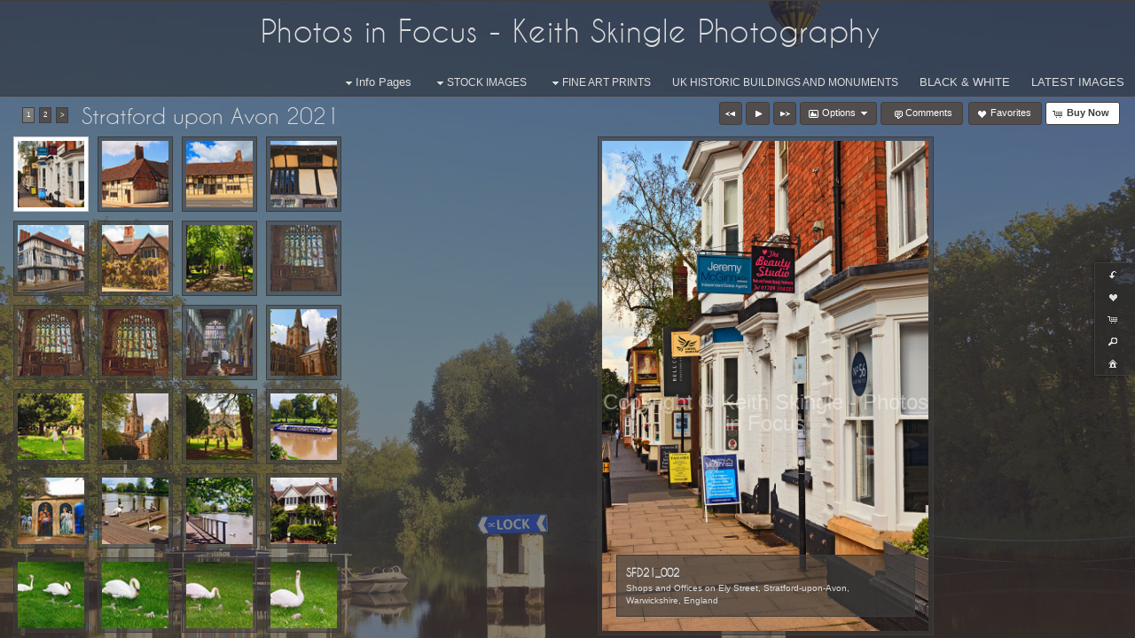

--- FILE ---
content_type: text/html
request_url: https://photosinfocus.com/mapV5/cf/v5gallery.cfc?method=galleryHasImages&galleryFriendlyName=stratford-upon-avon-2021&galleryType=cat&customerID=0&_=1768722697249
body_size: 134
content:
{"galleryExists":1,"hasAccess":1,"count":1,"galleryLayoutType":"inner","isPrivate":0,"galleryName":"Stratford upon Avon 2021"}

--- FILE ---
content_type: text/html; charset=UTF-8
request_url: https://photosinfocus.com/mapV5/v5plugins/f_galleries/gallery1_1.cfm
body_size: 1646
content:


<!--[if IE 7]>
<style type="text/css">
#gallery_thumb_container li { display: inline-block; }
</style>
<![endif]--> 



<div id="gallery_inner_wrapper" class="gallery_cat gallery_inner thumbs_left gallerythumbs_left gallerythumbs_square gallerythumbs_75">
 
    <div id="gallery_container"> 
        <div id="gallery_controls">
            
            <div id="IV_nav_holder"><div id="IV_nav_container"></div></div>
            
            <div id="gallery_thumb_nav">
                 
                <div id="gallery_pagination"></div> 
                
                <div id="gallery_title">Stratford upon Avon 2021</div>
            </div>
        </div>
        
		
		
		
		
         
        <div id="gallery_big_wrapper">
            <div id="gallery_big_loading" ></div>
            <div id="gallery_big_container">
                <div id="gallery_big">
                    <div id="gallery_big_cover"></div>
                    <div class="watermark ie6fix watermark_middle" id="big_watermark" style=""><span class="watermark_text" style="filter: alpha(opacity=40); -moz-opacity: 0.4; -khtml-opacity: 0.4; opacity: 0.4;color: #FFFFFF;">Copyright &copy; Keith Skingle - Photos in Focus</span></div> 
                    	<img id="gallery_big_img" src="/mapV5/assets/images/no-stealing.gif" border="0" />
                    
                </div>
                <div id="gallery_big_content" class="gallery_content"><div class="gallery_image_title"></div><div class="gallery_image_desc"></div></div>
            </div>
        </div>
        
                                            
        <div id="gallery_thumb_wrapper">
            <ul id="gallery_thumb_container" class="noscript"> 	
                
                <li class="gallery_thumb_item thumbsize_75"> 
                	
	                    	<div class="gallery_thumb_holder"><a class="gallery_thumb" name="" href="" title=""><span class="gallery_thumb_cover"></span><img src="" /></a></div>
	                    
                </li>				   
            </ul>
        </div>
        <div style="clear: both;"></div>
    </div>
</div>


<script type="text/javascript">
 //   GO = new Object(); //this is the gallery Object. It will hold all info pertaining to gallery - used on load and resizing page
	GO = new Object();
GO["galleryid"] = 1604903;
GO["galleryhideslideshow"] = -1;
GO["galleryisprivate"] = 0;
GO["gallerybigsize"] = "two_third";
GO["galleryshowimagename"] = -1;
GO["gallerythumbshape"] = "square";
GO["doctitle"] = "Stratford-upon-Avon 2021";
GO["galleryhasimagename"] = -1;
GO["gallerythumbsize"] = 75;
GO["metakeys"] = "Stratford-upon-Avon, Shakespeare, William Shakespeare, Tudor, buildings, Holy Trinity church, River Avon, architecture";
GO["gallerytotal"] = 25;
GO["galleryname"] = "Stratford upon Avon 2021";
GO["gallerytype"] = "inner";
GO["gallerybigframeeffect"] = "none";
GO["gallerybigeffect"] = "fade";
GO["gallerybigeffectspeed"] = 400;
GO["galleryshowcaption"] = -1;
GO["gallerythumbrolleffect"] = "opacity";
GO["gallerythumbframestyle"] = "1.1";
GO["gallerythumbeffect"] = "none";
GO["gallerybigframestyle"] = "default";
GO["metadesc"] = "Stock photo images of Holy Trinity Church and period buildings in Stratford-upon-Avon by Keith Skingle";
GO["galleryfriendlyname"] = "stratford-upon-avon-2021";
GO["galleryhascaption"] = -1;
GO["metatitle"] = "Stratford-upon-Avon 2021";
GO["gallerybigautoslideshow"] = -1;
GO["gallerybigslideshowspeed"] = 5000;
GO["gallerythumblayoutpos"] = "left";
;
//	GO.SO = new Object();  //this will be the container for all data coming from the server  SO
	GO.SO = new Object();
GO.SO["endidx"] = 25;
GO.SO["galleryid"] = 1604903;
GO.SO["imageposition"] = 1;
GO.SO["imagepricing"] = "none";
GO.SO["imagename"] = "";
GO.SO["imagenumber"] = "";
GO.SO["imagefriendlyname"] = "";
GO.SO["galleryfriendlyname"] = "stratford-upon-avon-2021";
GO.SO["recordsavail"] = "1";
GO.SO["gallerytotal"] = 25;
GO.SO["gallerytype"] = "cat";
GO.SO["galleryname"] = "Stratford upon Avon 2021";
GO.SO["startidx"] = "1";
;
	
	v5.contentWeAreOn = "stratford-upon-avon-2021"; //set this value to know what we are on
	var galID = 1604903;
	var galType = "cat";
	
	var slideshowInterval = null;
	if (galID != v5.contentId || galType != 'cat'){
		v5.contentId = galID;
		$(document).ready(function() {
			loadGallery();
		});
	}
	
	
		$('.imageNav-buttonset').show();
	
</script>


--- FILE ---
content_type: text/html; charset=UTF-8
request_url: https://photosinfocus.com/mapV5/v5plugins/f_galleries/gallery_content1_1.cfm
body_size: 3156
content:

   <li class="gallery_thumb_item thumbitem_75 thumbitem_square" id="gallery_thumb_item_1" data-pgal="Stratford upon Avon 2021"> 
		<div class="gallery_thumb_holder" id="gallery_thumb_holder_1">
		<a class="gallery_thumb thumbsize_75 thumbshape_square" id="gallery_thumb_1" name="SFD21_002" href="" title="SFD21_002 :: Shops and Offices on Ely Street, Stratford-upon-Avon, Warwickshire, England" rel="stratford-upon-avon-2021">
		<span class="thumbsize_75 thumbshape_square gallery_thumb_cover gallery_thumb_cover none_75" id="gallery_thumb_cover_1"></span>
        <img src="https://images.redframe.com/photosinfocus/iphoto/photos/thumbs/thmSFD21%5F002.jpg" alt="SFD21_002.jpg" title="Click to view SFD21_002.jpg" id="gallery_thumb_image_1" class="gallery_thumb_image imgprotect_75 imgprotect_square" data-width="800" data-height="1200" />
		</a>
		</div>
	</li>

   <li class="gallery_thumb_item thumbitem_75 thumbitem_square" id="gallery_thumb_item_2" data-pgal="Stratford upon Avon 2021"> 
		<div class="gallery_thumb_holder" id="gallery_thumb_holder_2">
		<a class="gallery_thumb thumbsize_75 thumbshape_square" id="gallery_thumb_2" name="SFD21_004" href="" title="SFD21_004 :: Masons Court, Rother Street, Stratfor-upon-Avon. The Oldest house in Stratford-upon-Avon Circa 1481" rel="stratford-upon-avon-2021">
		<span class="thumbsize_75 thumbshape_square gallery_thumb_cover gallery_thumb_cover none_75" id="gallery_thumb_cover_2"></span>
        <img src="https://images.redframe.com/photosinfocus/iphoto/photos/thumbs/thmSFD21%5F004.jpg" alt="SFD21_004.jpg" title="Click to view SFD21_004.jpg" id="gallery_thumb_image_2" class="gallery_thumb_image imgprotect_75 imgprotect_square" data-width="1200" data-height="800" />
		</a>
		</div>
	</li>

   <li class="gallery_thumb_item thumbitem_75 thumbitem_square" id="gallery_thumb_item_3" data-pgal="Stratford upon Avon 2021"> 
		<div class="gallery_thumb_holder" id="gallery_thumb_holder_3">
		<a class="gallery_thumb thumbsize_75 thumbshape_square" id="gallery_thumb_3" name="SFD21_005" href="" title="SFD21_005 :: Masons Court, Rother Street, Stratfor-upon-Avon. The Oldest house in Stratford-upon-Avon Circa 1481" rel="stratford-upon-avon-2021">
		<span class="thumbsize_75 thumbshape_square gallery_thumb_cover gallery_thumb_cover none_75" id="gallery_thumb_cover_3"></span>
        <img src="https://images.redframe.com/photosinfocus/iphoto/photos/thumbs/thmSFD21%5F005.jpg" alt="SFD21_005.jpg" title="Click to view SFD21_005.jpg" id="gallery_thumb_image_3" class="gallery_thumb_image imgprotect_75 imgprotect_square" data-width="1200" data-height="800" />
		</a>
		</div>
	</li>

   <li class="gallery_thumb_item thumbitem_75 thumbitem_square" id="gallery_thumb_item_4" data-pgal="Stratford upon Avon 2021"> 
		<div class="gallery_thumb_holder" id="gallery_thumb_holder_4">
		<a class="gallery_thumb thumbsize_75 thumbshape_square" id="gallery_thumb_4" name="SFD21_007" href="" title="SFD21_007 :: Masons Court, Rother Street, Stratfor-upon-Avon. Under the eaves of the Oldest house in Stratford-upon-Avon Circa 1481" rel="stratford-upon-avon-2021">
		<span class="thumbsize_75 thumbshape_square gallery_thumb_cover gallery_thumb_cover none_75" id="gallery_thumb_cover_4"></span>
        <img src="https://images.redframe.com/photosinfocus/iphoto/photos/thumbs/thmSFD21%5F007.jpg" alt="SFD21_007.jpg" title="Click to view SFD21_007.jpg" id="gallery_thumb_image_4" class="gallery_thumb_image imgprotect_75 imgprotect_square" data-width="1200" data-height="800" />
		</a>
		</div>
	</li>

   <li class="gallery_thumb_item thumbitem_75 thumbitem_square" id="gallery_thumb_item_5" data-pgal="Stratford upon Avon 2021"> 
		<div class="gallery_thumb_holder" id="gallery_thumb_holder_5">
		<a class="gallery_thumb thumbsize_75 thumbshape_square" id="gallery_thumb_5" name="SFD21_009" href="" title="SFD21_009 :: 16th century Falcon Hotel, Chapel Street, Stratford-upon-Avon, Warwickshire, England" rel="stratford-upon-avon-2021">
		<span class="thumbsize_75 thumbshape_square gallery_thumb_cover gallery_thumb_cover none_75" id="gallery_thumb_cover_5"></span>
        <img src="https://images.redframe.com/photosinfocus/iphoto/photos/thumbs/thmSFD21%5F009.jpg" alt="SFD21_009.jpg" title="Click to view SFD21_009.jpg" id="gallery_thumb_image_5" class="gallery_thumb_image imgprotect_75 imgprotect_square" data-width="1200" data-height="800" />
		</a>
		</div>
	</li>

   <li class="gallery_thumb_item thumbitem_75 thumbitem_square" id="gallery_thumb_item_6" data-pgal="Stratford upon Avon 2021"> 
		<div class="gallery_thumb_holder" id="gallery_thumb_holder_6">
		<a class="gallery_thumb thumbsize_75 thumbshape_square" id="gallery_thumb_6" name="SFD21_010" href="" title="SFD21_010 :: Halls Croft home of William Shakespeare's daughter, Susanna, in Old Town, Stratford-upon-Avon, Warwickshire. Engand" rel="stratford-upon-avon-2021">
		<span class="thumbsize_75 thumbshape_square gallery_thumb_cover gallery_thumb_cover none_75" id="gallery_thumb_cover_6"></span>
        <img src="https://images.redframe.com/photosinfocus/iphoto/photos/thumbs/thmSFD21%5F010.jpg" alt="SFD21_010.jpg" title="Click to view SFD21_010.jpg" id="gallery_thumb_image_6" class="gallery_thumb_image imgprotect_75 imgprotect_square" data-width="1200" data-height="800" />
		</a>
		</div>
	</li>

   <li class="gallery_thumb_item thumbitem_75 thumbitem_square" id="gallery_thumb_item_7" data-pgal="Stratford upon Avon 2021"> 
		<div class="gallery_thumb_holder" id="gallery_thumb_holder_7">
		<a class="gallery_thumb thumbsize_75 thumbshape_square" id="gallery_thumb_7" name="SFD21_012" href="" title="SFD21_012 :: Lime Tree lined path approach to Holy Trinity Church, Stratford-upon-Avon, Warwickshire." rel="stratford-upon-avon-2021">
		<span class="thumbsize_75 thumbshape_square gallery_thumb_cover gallery_thumb_cover none_75" id="gallery_thumb_cover_7"></span>
        <img src="https://images.redframe.com/photosinfocus/iphoto/photos/thumbs/thmSFD21%5F012.jpg" alt="SFD21_012.jpg" title="Click to view SFD21_012.jpg" id="gallery_thumb_image_7" class="gallery_thumb_image imgprotect_75 imgprotect_square" data-width="800" data-height="1200" />
		</a>
		</div>
	</li>

   <li class="gallery_thumb_item thumbitem_75 thumbitem_square" id="gallery_thumb_item_8" data-pgal="Stratford upon Avon 2021"> 
		<div class="gallery_thumb_holder" id="gallery_thumb_holder_8">
		<a class="gallery_thumb thumbsize_75 thumbshape_square" id="gallery_thumb_8" name="SFD21_013" href="" title="SFD21_013 :: Stained glass window and High Alter in Holy Trinity Church, Statford-upon-Avon, Warwickshire" rel="stratford-upon-avon-2021">
		<span class="thumbsize_75 thumbshape_square gallery_thumb_cover gallery_thumb_cover none_75" id="gallery_thumb_cover_8"></span>
        <img src="https://images.redframe.com/photosinfocus/iphoto/photos/thumbs/thmSFD21%5F013.jpg" alt="SFD21_013.jpg" title="Click to view SFD21_013.jpg" id="gallery_thumb_image_8" class="gallery_thumb_image imgprotect_75 imgprotect_square" data-width="800" data-height="1200" />
		</a>
		</div>
	</li>

   <li class="gallery_thumb_item thumbitem_75 thumbitem_square" id="gallery_thumb_item_9" data-pgal="Stratford upon Avon 2021"> 
		<div class="gallery_thumb_holder" id="gallery_thumb_holder_9">
		<a class="gallery_thumb thumbsize_75 thumbshape_square" id="gallery_thumb_9" name="SFD21_014" href="" title="SFD21_014 :: Stained glass window and High Alter in Holy Trinity Church, Statford-upon-Avon, Warwickshire" rel="stratford-upon-avon-2021">
		<span class="thumbsize_75 thumbshape_square gallery_thumb_cover gallery_thumb_cover none_75" id="gallery_thumb_cover_9"></span>
        <img src="https://images.redframe.com/photosinfocus/iphoto/photos/thumbs/thmSFD21%5F014.jpg" alt="SFD21_014.jpg" title="Click to view SFD21_014.jpg" id="gallery_thumb_image_9" class="gallery_thumb_image imgprotect_75 imgprotect_square" data-width="1200" data-height="890" />
		</a>
		</div>
	</li>

   <li class="gallery_thumb_item thumbitem_75 thumbitem_square" id="gallery_thumb_item_10" data-pgal="Stratford upon Avon 2021"> 
		<div class="gallery_thumb_holder" id="gallery_thumb_holder_10">
		<a class="gallery_thumb thumbsize_75 thumbshape_square" id="gallery_thumb_10" name="SFD21_015" href="" title="SFD21_015 :: Stained glass window and High Alter in Holy Trinity Church, Statford-upon-Avon, Warwickshire" rel="stratford-upon-avon-2021">
		<span class="thumbsize_75 thumbshape_square gallery_thumb_cover gallery_thumb_cover none_75" id="gallery_thumb_cover_10"></span>
        <img src="https://images.redframe.com/photosinfocus/iphoto/photos/thumbs/thmSFD21%5F015.jpg" alt="SFD21_015.jpg" title="Click to view SFD21_015.jpg" id="gallery_thumb_image_10" class="gallery_thumb_image imgprotect_75 imgprotect_square" data-width="1200" data-height="800" />
		</a>
		</div>
	</li>

   <li class="gallery_thumb_item thumbitem_75 thumbitem_square" id="gallery_thumb_item_11" data-pgal="Stratford upon Avon 2021"> 
		<div class="gallery_thumb_holder" id="gallery_thumb_holder_11">
		<a class="gallery_thumb thumbsize_75 thumbshape_square" id="gallery_thumb_11" name="SFD21_017" href="" title="SFD21_017 :: The Nave of Holy Trinity towards the West Window, Stratford-upon-Avon, Warwickshire, England" rel="stratford-upon-avon-2021">
		<span class="thumbsize_75 thumbshape_square gallery_thumb_cover gallery_thumb_cover none_75" id="gallery_thumb_cover_11"></span>
        <img src="https://images.redframe.com/photosinfocus/iphoto/photos/thumbs/thmSFD21%5F017.jpg" alt="SFD21_017.jpg" title="Click to view SFD21_017.jpg" id="gallery_thumb_image_11" class="gallery_thumb_image imgprotect_75 imgprotect_square" data-width="800" data-height="1200" />
		</a>
		</div>
	</li>

   <li class="gallery_thumb_item thumbitem_75 thumbitem_square" id="gallery_thumb_item_12" data-pgal="Stratford upon Avon 2021"> 
		<div class="gallery_thumb_holder" id="gallery_thumb_holder_12">
		<a class="gallery_thumb thumbsize_75 thumbshape_square" id="gallery_thumb_12" name="SFD21_018" href="" title="SFD21_018 :: Spire, Bell Tower and North Transept of Holy Trinity Church, Stratford-upon-Avon, Warwickshire, England" rel="stratford-upon-avon-2021">
		<span class="thumbsize_75 thumbshape_square gallery_thumb_cover gallery_thumb_cover none_75" id="gallery_thumb_cover_12"></span>
        <img src="https://images.redframe.com/photosinfocus/iphoto/photos/thumbs/thmSFD21%5F018.jpg" alt="SFD21_018.jpg" title="Click to view SFD21_018.jpg" id="gallery_thumb_image_12" class="gallery_thumb_image imgprotect_75 imgprotect_square" data-width="800" data-height="1200" />
		</a>
		</div>
	</li>

   <li class="gallery_thumb_item thumbitem_75 thumbitem_square" id="gallery_thumb_item_13" data-pgal="Stratford upon Avon 2021"> 
		<div class="gallery_thumb_holder" id="gallery_thumb_holder_13">
		<a class="gallery_thumb thumbsize_75 thumbshape_square" id="gallery_thumb_13" name="SFD21_020" href="" title="SFD21_020 :: Grave stones in Holy Trinity Churchyard, Stratford-upon-Avon, Warwickshire, England" rel="stratford-upon-avon-2021">
		<span class="thumbsize_75 thumbshape_square gallery_thumb_cover gallery_thumb_cover none_75" id="gallery_thumb_cover_13"></span>
        <img src="https://images.redframe.com/photosinfocus/iphoto/photos/thumbs/thmSFD21%5F020.jpg" alt="SFD21_020.jpg" title="Click to view SFD21_020.jpg" id="gallery_thumb_image_13" class="gallery_thumb_image imgprotect_75 imgprotect_square" data-width="1200" data-height="800" />
		</a>
		</div>
	</li>

   <li class="gallery_thumb_item thumbitem_75 thumbitem_square" id="gallery_thumb_item_14" data-pgal="Stratford upon Avon 2021"> 
		<div class="gallery_thumb_holder" id="gallery_thumb_holder_14">
		<a class="gallery_thumb thumbsize_75 thumbshape_square" id="gallery_thumb_14" name="SFD21_022" href="" title="SFD21_022 :: Spire, Bell Tower and North Transept of Holy Trinity Church, Stratford-upon-Avon, Warwickshire, England" rel="stratford-upon-avon-2021">
		<span class="thumbsize_75 thumbshape_square gallery_thumb_cover gallery_thumb_cover none_75" id="gallery_thumb_cover_14"></span>
        <img src="https://images.redframe.com/photosinfocus/iphoto/photos/thumbs/thmSFD21%5F022.jpg" alt="SFD21_022.jpg" title="Click to view SFD21_022.jpg" id="gallery_thumb_image_14" class="gallery_thumb_image imgprotect_75 imgprotect_square" data-width="800" data-height="1200" />
		</a>
		</div>
	</li>

   <li class="gallery_thumb_item thumbitem_75 thumbitem_square" id="gallery_thumb_item_15" data-pgal="Stratford upon Avon 2021"> 
		<div class="gallery_thumb_holder" id="gallery_thumb_holder_15">
		<a class="gallery_thumb thumbsize_75 thumbshape_square" id="gallery_thumb_15" name="SFD21_023" href="" title="SFD21_023 :: Holy Trinity Church viewed from the churchyard Stratford-upon-Avon, Warwickshire, England" rel="stratford-upon-avon-2021">
		<span class="thumbsize_75 thumbshape_square gallery_thumb_cover gallery_thumb_cover none_75" id="gallery_thumb_cover_15"></span>
        <img src="https://images.redframe.com/photosinfocus/iphoto/photos/thumbs/thmSFD21%5F023.jpg" alt="SFD21_023.jpg" title="Click to view SFD21_023.jpg" id="gallery_thumb_image_15" class="gallery_thumb_image imgprotect_75 imgprotect_square" data-width="1200" data-height="800" />
		</a>
		</div>
	</li>

   <li class="gallery_thumb_item thumbitem_75 thumbitem_square" id="gallery_thumb_item_16" data-pgal="Stratford upon Avon 2021"> 
		<div class="gallery_thumb_holder" id="gallery_thumb_holder_16">
		<a class="gallery_thumb thumbsize_75 thumbshape_square" id="gallery_thumb_16" name="SFD21_024" href="" title="SFD21_024 :: Day Trip Barge on the River Avon at Stratford-upon-Avon, Wareickshire, England" rel="stratford-upon-avon-2021">
		<span class="thumbsize_75 thumbshape_square gallery_thumb_cover gallery_thumb_cover none_75" id="gallery_thumb_cover_16"></span>
        <img src="https://images.redframe.com/photosinfocus/iphoto/photos/thumbs/thmSFD21%5F024.jpg" alt="SFD21_024.jpg" title="Click to view SFD21_024.jpg" id="gallery_thumb_image_16" class="gallery_thumb_image imgprotect_75 imgprotect_square" data-width="1200" data-height="800" />
		</a>
		</div>
	</li>

   <li class="gallery_thumb_item thumbitem_75 thumbitem_square" id="gallery_thumb_item_17" data-pgal="Stratford upon Avon 2021"> 
		<div class="gallery_thumb_holder" id="gallery_thumb_holder_17">
		<a class="gallery_thumb thumbsize_75 thumbshape_square" id="gallery_thumb_17" name="SFD21_025" href="" title="SFD21_025 :: Images from Shakespeare productions, Avonbank Gardens, Stratford-upon-Avon, Warwickshire" rel="stratford-upon-avon-2021">
		<span class="thumbsize_75 thumbshape_square gallery_thumb_cover gallery_thumb_cover none_75" id="gallery_thumb_cover_17"></span>
        <img src="https://images.redframe.com/photosinfocus/iphoto/photos/thumbs/thmSFD21%5F025.jpg" alt="SFD21_025.jpg" title="Click to view SFD21_025.jpg" id="gallery_thumb_image_17" class="gallery_thumb_image imgprotect_75 imgprotect_square" data-width="1200" data-height="800" />
		</a>
		</div>
	</li>

   <li class="gallery_thumb_item thumbitem_75 thumbitem_square" id="gallery_thumb_item_18" data-pgal="Stratford upon Avon 2021"> 
		<div class="gallery_thumb_holder" id="gallery_thumb_holder_18">
		<a class="gallery_thumb thumbsize_75 thumbshape_square" id="gallery_thumb_18" name="SFD21_026" href="" title="SFD21_026 :: Birdlife on the River Avon at Stratford-upon-Avon, Warwickshire" rel="stratford-upon-avon-2021">
		<span class="thumbsize_75 thumbshape_square gallery_thumb_cover gallery_thumb_cover none_75" id="gallery_thumb_cover_18"></span>
        <img src="https://images.redframe.com/photosinfocus/iphoto/photos/thumbs/thmSFD21%5F026.jpg" alt="SFD21_026.jpg" title="Click to view SFD21_026.jpg" id="gallery_thumb_image_18" class="gallery_thumb_image imgprotect_75 imgprotect_square" data-width="1200" data-height="800" />
		</a>
		</div>
	</li>

   <li class="gallery_thumb_item thumbitem_75 thumbitem_square" id="gallery_thumb_item_19" data-pgal="Stratford upon Avon 2021"> 
		<div class="gallery_thumb_holder" id="gallery_thumb_holder_19">
		<a class="gallery_thumb thumbsize_75 thumbshape_square" id="gallery_thumb_19" name="SFD21_027" href="" title="SFD21_027 :: Riverside Walk along Avonbank Gardens, Stratford-upon-Avon, Warwickshire, England" rel="stratford-upon-avon-2021">
		<span class="thumbsize_75 thumbshape_square gallery_thumb_cover gallery_thumb_cover none_75" id="gallery_thumb_cover_19"></span>
        <img src="https://images.redframe.com/photosinfocus/iphoto/photos/thumbs/thmSFD21%5F027.jpg" alt="SFD21_027.jpg" title="Click to view SFD21_027.jpg" id="gallery_thumb_image_19" class="gallery_thumb_image imgprotect_75 imgprotect_square" data-width="1200" data-height="800" />
		</a>
		</div>
	</li>

   <li class="gallery_thumb_item thumbitem_75 thumbitem_square" id="gallery_thumb_item_20" data-pgal="Stratford upon Avon 2021"> 
		<div class="gallery_thumb_holder" id="gallery_thumb_holder_20">
		<a class="gallery_thumb thumbsize_75 thumbshape_square" id="gallery_thumb_20" name="SFD21_028" href="" title="SFD21_028 :: The Rudolph Kempe Society, The Muses, 58 Waterside, Stratford-upon-Avon, Warwickshire, England" rel="stratford-upon-avon-2021">
		<span class="thumbsize_75 thumbshape_square gallery_thumb_cover gallery_thumb_cover none_75" id="gallery_thumb_cover_20"></span>
        <img src="https://images.redframe.com/photosinfocus/iphoto/photos/thumbs/thmSFD21%5F028.jpg" alt="SFD21_028.jpg" title="Click to view SFD21_028.jpg" id="gallery_thumb_image_20" class="gallery_thumb_image imgprotect_75 imgprotect_square" data-width="1200" data-height="800" />
		</a>
		</div>
	</li>

   <li class="gallery_thumb_item thumbitem_75 thumbitem_square" id="gallery_thumb_item_21" data-pgal="Stratford upon Avon 2021"> 
		<div class="gallery_thumb_holder" id="gallery_thumb_holder_21">
		<a class="gallery_thumb thumbsize_75 thumbshape_square" id="gallery_thumb_21" name="SFD21_029" href="" title="SFD21_029 :: Pair of Mute Swans with four young sygnet" rel="stratford-upon-avon-2021">
		<span class="thumbsize_75 thumbshape_square gallery_thumb_cover gallery_thumb_cover none_75" id="gallery_thumb_cover_21"></span>
        <img src="https://images.redframe.com/photosinfocus/iphoto/photos/thumbs/thmSFD21%5F029.jpg" alt="SFD21_029.jpg" title="Click to view SFD21_029.jpg" id="gallery_thumb_image_21" class="gallery_thumb_image imgprotect_75 imgprotect_square" data-width="1200" data-height="800" />
		</a>
		</div>
	</li>

   <li class="gallery_thumb_item thumbitem_75 thumbitem_square" id="gallery_thumb_item_22" data-pgal="Stratford upon Avon 2021"> 
		<div class="gallery_thumb_holder" id="gallery_thumb_holder_22">
		<a class="gallery_thumb thumbsize_75 thumbshape_square" id="gallery_thumb_22" name="SFD21_0291" href="" title="SFD21_0291 :: Mute Swans with four young sygnet" rel="stratford-upon-avon-2021">
		<span class="thumbsize_75 thumbshape_square gallery_thumb_cover gallery_thumb_cover none_75" id="gallery_thumb_cover_22"></span>
        <img src="https://images.redframe.com/photosinfocus/iphoto/photos/thumbs/thmSFD21%5F0291.jpg" alt="SFD21_0291.jpg" title="Click to view SFD21_0291.jpg" id="gallery_thumb_image_22" class="gallery_thumb_image imgprotect_75 imgprotect_square" data-width="1200" data-height="800" />
		</a>
		</div>
	</li>

   <li class="gallery_thumb_item thumbitem_75 thumbitem_square" id="gallery_thumb_item_23" data-pgal="Stratford upon Avon 2021"> 
		<div class="gallery_thumb_holder" id="gallery_thumb_holder_23">
		<a class="gallery_thumb thumbsize_75 thumbshape_square" id="gallery_thumb_23" name="SFD21_030" href="" title="SFD21_030 :: Mute Swan with four young sygnet" rel="stratford-upon-avon-2021">
		<span class="thumbsize_75 thumbshape_square gallery_thumb_cover gallery_thumb_cover none_75" id="gallery_thumb_cover_23"></span>
        <img src="https://images.redframe.com/photosinfocus/iphoto/photos/thumbs/thmSFD21%5F030.jpg" alt="SFD21_030.jpg" title="Click to view SFD21_030.jpg" id="gallery_thumb_image_23" class="gallery_thumb_image imgprotect_75 imgprotect_square" data-width="1200" data-height="800" />
		</a>
		</div>
	</li>

   <li class="gallery_thumb_item thumbitem_75 thumbitem_square" id="gallery_thumb_item_24" data-pgal="Stratford upon Avon 2021"> 
		<div class="gallery_thumb_holder" id="gallery_thumb_holder_24">
		<a class="gallery_thumb thumbsize_75 thumbshape_square" id="gallery_thumb_24" name="SFD21_031" href="" title="SFD21_031 :: Mute Swan with four young sygnet" rel="stratford-upon-avon-2021">
		<span class="thumbsize_75 thumbshape_square gallery_thumb_cover gallery_thumb_cover none_75" id="gallery_thumb_cover_24"></span>
        <img src="https://images.redframe.com/photosinfocus/iphoto/photos/thumbs/thmSFD21%5F031.jpg" alt="SFD21_031.jpg" title="Click to view SFD21_031.jpg" id="gallery_thumb_image_24" class="gallery_thumb_image imgprotect_75 imgprotect_square" data-width="1200" data-height="800" />
		</a>
		</div>
	</li>

<script type="text/javascript">			
	
	GO.SO = new Object();
GO.SO["endidx"] = 24.0;
GO.SO["metadesc"] = "Stock photo images of Holy Trinity Church and period buildings in Stratford-upon-Avon by Keith Skingle";
GO.SO["galleryfriendlyname"] = "stratford-upon-avon-2021";
GO.SO["recordsavail"] = "24";
GO.SO["metatitle"] = "Stratford-upon-Avon 2021";
GO.SO["metakeys"] = "Stratford-upon-Avon, Shakespeare, William Shakespeare, Tudor, buildings, Holy Trinity church, River Avon, architecture";
GO.SO["gallerytotal"] = "25";
GO.SO["gallerytype"] = "cat";
GO.SO["galleryname"] = "Stratford upon Avon 2021";
GO.SO["results"] = new Object();
GO.SO["results"]["obj23"] = new Object();
GO.SO["results"]["obj23"]["friendlyname"] = "sfd21-030";
GO.SO["results"]["obj23"]["imagename"] = "SFD21_030.jpg";
GO.SO["results"]["obj23"]["imagenumber"] = "SFD21_030";
GO.SO["results"]["obj23"]["imageid"] = 127371675;
GO.SO["results"]["obj24"] = new Object();
GO.SO["results"]["obj24"]["friendlyname"] = "sfd21-031";
GO.SO["results"]["obj24"]["imagename"] = "SFD21_031.jpg";
GO.SO["results"]["obj24"]["imagenumber"] = "SFD21_031";
GO.SO["results"]["obj24"]["imageid"] = 127371676;
GO.SO["results"]["obj21"] = new Object();
GO.SO["results"]["obj21"]["friendlyname"] = "sfd21-029";
GO.SO["results"]["obj21"]["imagename"] = "SFD21_029.jpg";
GO.SO["results"]["obj21"]["imagenumber"] = "SFD21_029";
GO.SO["results"]["obj21"]["imageid"] = 127371674;
GO.SO["results"]["obj22"] = new Object();
GO.SO["results"]["obj22"]["friendlyname"] = "sfd21-0291";
GO.SO["results"]["obj22"]["imagename"] = "SFD21_0291.jpg";
GO.SO["results"]["obj22"]["imagenumber"] = "SFD21_0291";
GO.SO["results"]["obj22"]["imageid"] = 127371678;
GO.SO["results"]["obj20"] = new Object();
GO.SO["results"]["obj20"]["friendlyname"] = "sfd21-028";
GO.SO["results"]["obj20"]["imagename"] = "SFD21_028.jpg";
GO.SO["results"]["obj20"]["imagenumber"] = "SFD21_028";
GO.SO["results"]["obj20"]["imageid"] = 127371673;
GO.SO["results"]["obj7"] = new Object();
GO.SO["results"]["obj7"]["friendlyname"] = "sfd21-012";
GO.SO["results"]["obj7"]["imagename"] = "SFD21_012.jpg";
GO.SO["results"]["obj7"]["imagenumber"] = "SFD21_012";
GO.SO["results"]["obj7"]["imageid"] = 127371654;
GO.SO["results"]["obj8"] = new Object();
GO.SO["results"]["obj8"]["friendlyname"] = "sfd21-013";
GO.SO["results"]["obj8"]["imagename"] = "SFD21_013.jpg";
GO.SO["results"]["obj8"]["imagenumber"] = "SFD21_013";
GO.SO["results"]["obj8"]["imageid"] = 127371655;
GO.SO["results"]["obj9"] = new Object();
GO.SO["results"]["obj9"]["friendlyname"] = "sfd21-014";
GO.SO["results"]["obj9"]["imagename"] = "SFD21_014.jpg";
GO.SO["results"]["obj9"]["imagenumber"] = "SFD21_014";
GO.SO["results"]["obj9"]["imageid"] = 127371656;
GO.SO["results"]["obj2"] = new Object();
GO.SO["results"]["obj2"]["friendlyname"] = "sfd21-004";
GO.SO["results"]["obj2"]["imagename"] = "SFD21_004.jpg";
GO.SO["results"]["obj2"]["imagenumber"] = "SFD21_004";
GO.SO["results"]["obj2"]["imageid"] = 127371664;
GO.SO["results"]["obj12"] = new Object();
GO.SO["results"]["obj12"]["friendlyname"] = "sfd21-018";
GO.SO["results"]["obj12"]["imagename"] = "SFD21_018.jpg";
GO.SO["results"]["obj12"]["imagenumber"] = "SFD21_018";
GO.SO["results"]["obj12"]["imageid"] = 127371659;
GO.SO["results"]["obj1"] = new Object();
GO.SO["results"]["obj1"]["friendlyname"] = "sfd21-002";
GO.SO["results"]["obj1"]["imagename"] = "SFD21_002.jpg";
GO.SO["results"]["obj1"]["imagenumber"] = "SFD21_002";
GO.SO["results"]["obj1"]["imageid"] = 127371663;
GO.SO["results"]["obj13"] = new Object();
GO.SO["results"]["obj13"]["friendlyname"] = "sfd21-020";
GO.SO["results"]["obj13"]["imagename"] = "SFD21_020.jpg";
GO.SO["results"]["obj13"]["imagenumber"] = "SFD21_020";
GO.SO["results"]["obj13"]["imageid"] = 127371660;
GO.SO["results"]["obj14"] = new Object();
GO.SO["results"]["obj14"]["friendlyname"] = "sfd21-022";
GO.SO["results"]["obj14"]["imagename"] = "SFD21_022.jpg";
GO.SO["results"]["obj14"]["imagenumber"] = "SFD21_022";
GO.SO["results"]["obj14"]["imageid"] = 127371661;
GO.SO["results"]["obj15"] = new Object();
GO.SO["results"]["obj15"]["friendlyname"] = "sfd21-023";
GO.SO["results"]["obj15"]["imagename"] = "SFD21_023.jpg";
GO.SO["results"]["obj15"]["imagenumber"] = "SFD21_023";
GO.SO["results"]["obj15"]["imageid"] = 127371662;
GO.SO["results"]["obj6"] = new Object();
GO.SO["results"]["obj6"]["friendlyname"] = "sfd21-010";
GO.SO["results"]["obj6"]["imagename"] = "SFD21_010.jpg";
GO.SO["results"]["obj6"]["imagenumber"] = "SFD21_010";
GO.SO["results"]["obj6"]["imageid"] = 127371668;
GO.SO["results"]["obj16"] = new Object();
GO.SO["results"]["obj16"]["friendlyname"] = "sfd21-024";
GO.SO["results"]["obj16"]["imagename"] = "SFD21_024.jpg";
GO.SO["results"]["obj16"]["imagenumber"] = "SFD21_024";
GO.SO["results"]["obj16"]["imageid"] = 127371669;
GO.SO["results"]["obj5"] = new Object();
GO.SO["results"]["obj5"]["friendlyname"] = "sfd21-009";
GO.SO["results"]["obj5"]["imagename"] = "SFD21_009.jpg";
GO.SO["results"]["obj5"]["imagenumber"] = "SFD21_009";
GO.SO["results"]["obj5"]["imageid"] = 127371667;
GO.SO["results"]["obj17"] = new Object();
GO.SO["results"]["obj17"]["friendlyname"] = "sfd21-025";
GO.SO["results"]["obj17"]["imagename"] = "SFD21_025.jpg";
GO.SO["results"]["obj17"]["imagenumber"] = "SFD21_025";
GO.SO["results"]["obj17"]["imageid"] = 127371670;
GO.SO["results"]["obj4"] = new Object();
GO.SO["results"]["obj4"]["friendlyname"] = "sfd21-007";
GO.SO["results"]["obj4"]["imagename"] = "SFD21_007.jpg";
GO.SO["results"]["obj4"]["imagenumber"] = "SFD21_007";
GO.SO["results"]["obj4"]["imageid"] = 127371666;
GO.SO["results"]["obj18"] = new Object();
GO.SO["results"]["obj18"]["friendlyname"] = "sfd21-026";
GO.SO["results"]["obj18"]["imagename"] = "SFD21_026.jpg";
GO.SO["results"]["obj18"]["imagenumber"] = "SFD21_026";
GO.SO["results"]["obj18"]["imageid"] = 127371671;
GO.SO["results"]["obj3"] = new Object();
GO.SO["results"]["obj3"]["friendlyname"] = "sfd21-005";
GO.SO["results"]["obj3"]["imagename"] = "SFD21_005.jpg";
GO.SO["results"]["obj3"]["imagenumber"] = "SFD21_005";
GO.SO["results"]["obj3"]["imageid"] = 127371665;
GO.SO["results"]["obj19"] = new Object();
GO.SO["results"]["obj19"]["friendlyname"] = "sfd21-027";
GO.SO["results"]["obj19"]["imagename"] = "SFD21_027.jpg";
GO.SO["results"]["obj19"]["imagenumber"] = "SFD21_027";
GO.SO["results"]["obj19"]["imageid"] = 127371672;
GO.SO["results"]["obj10"] = new Object();
GO.SO["results"]["obj10"]["friendlyname"] = "sfd21-015";
GO.SO["results"]["obj10"]["imagename"] = "SFD21_015.jpg";
GO.SO["results"]["obj10"]["imagenumber"] = "SFD21_015";
GO.SO["results"]["obj10"]["imageid"] = 127371657;
GO.SO["results"]["obj11"] = new Object();
GO.SO["results"]["obj11"]["friendlyname"] = "sfd21-017";
GO.SO["results"]["obj11"]["imagename"] = "SFD21_017.jpg";
GO.SO["results"]["obj11"]["imagenumber"] = "SFD21_017";
GO.SO["results"]["obj11"]["imageid"] = 127371658;
GO.SO["results"]["thehtml"] = "";
GO.SO["doctitle"] = "Stratford-upon-Avon 2021";
GO.SO["startidx"] = 1.0;
; 
</script>


--- FILE ---
content_type: text/html
request_url: https://photosinfocus.com/mapV5/cf/v5gallery.cfc?method=getImageData&imageID=127371663&_=1768722698510
body_size: 445
content:
{"IMAGELARGEHORZ":800,"FRIENDLYNAME":"sfd21-002","PATHMID":"https:\/\/images.redframe.com\/photosinfocus\/iphoto\/photos\/images1\/prv","THMPATH":"https:\/\/images.redframe.com\/photosinfocus\/iphoto\/photos\/thumbs\/thm","IMAGEMEDHORZ":533,"IMAGELARGEVERT":1200,"IMAGEHORZ":73,"IMAGENAME":"SFD21_002.jpg","IMAGEDESC":"Shops and Offices on Ely Street, Stratford-upon-Avon, Warwickshire, England","IMAGENUMBER":"SFD21_002","IMAGEVERT":110,"PATH800":"https:\/\/images.redframe.com\/photosinfocus\/800\/","DOCTITLE":"SFD21_002 :: Photos in Focus - Keith Skingle Photography","PRICINGTYPE":"buy","IMAGEMEDVERT":800,"IMAGEID":127371663,"IMAGEPRVVERT":500,"PATHPRV":"https:\/\/images.redframe.com\/photosinfocus\/iphoto\/photos\/preview\/prv","METADESC":"Shops and Offices on Ely Street, Stratford-upon-Avon, Warwickshire, England","IMAGEPRVHORZ":333,"METATITLE":"SFD21_002","IMAGETITLE":"SFD21_002.jpg","METAKEYS":"","PATH1000":"https:\/\/images.redframe.com\/photosinfocus\/1000\/"}